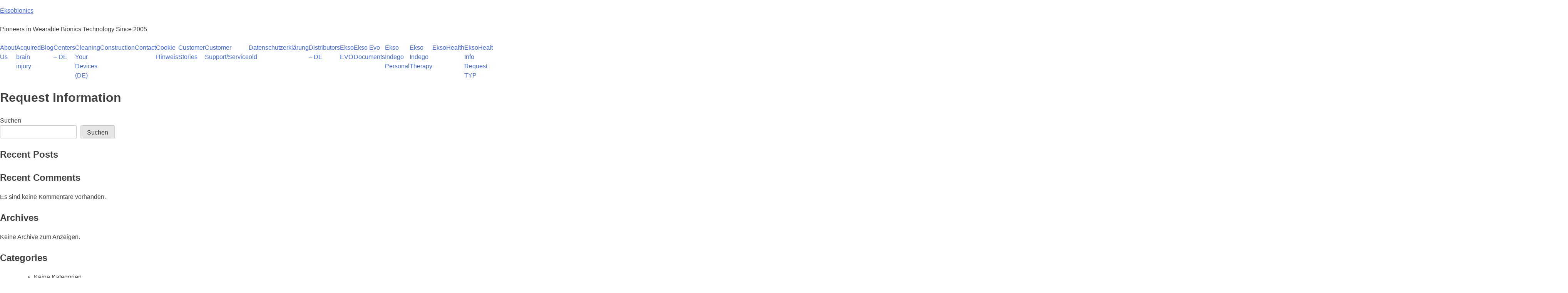

--- FILE ---
content_type: application/javascript
request_url: https://backend.eksobionics.com/wp-content/plugins/insert-image-alt-text/public/js/insert-image-alt-text-public.js?ver=1.0.0
body_size: 1351
content:
(function( $ ) {
	'use strict';

	/**
	 * All of the code for your public-facing JavaScript source
	 * should reside in this file.
	 *
	 * Note: It has been assumed you will write jQuery code here, so the
	 * $ function reference has been prepared for usage within the scope
	 * of this function.
	 *
	 * This enables you to define handlers, for when the DOM is ready:
	 *
	 * $(function() {
	 *
	 * });
	 *
	 * When the window is loaded:
	 *
	 * $( window ).load(function() {
	 *
	 * });
	 *
	 * ...and/or other possibilities.
	 *
	 * Ideally, it is not considered best practise to attach more than a
	 * single DOM-ready or window-load handler for a particular page.
	 * Although scripts in the WordPress core, Plugins and Themes may be
	 * practising this, we should strive to set a better example in our own work.
	 */

})( jQuery );

function show_image_alt_text(){
    var imgs = document.getElementsByTagName("img");
    var imgSrcs = [];
	    for (var i = 0; i < imgs.length; i++) {
	    	if(imgs[i].hasAttribute("alt") && imgs[i].alt != ''){
	    		imgs[i].style.background = "green";
	    	}else{
				imgs[i].style.background = "red";
				imgSrcs.push(imgs[i].src);
	    	}
				imgs[i].style.padding = "10px";
	    }

	    var appendHtml = '';
	    imgSrcs.forEach(function(element) {
		  appendHtml += '<li><a target="_blank" href="' + element + '">' + element + '</a></li>';
		});

		document.getElementById('div-no-alt').style.display = 'block';

		document.getElementById('put-all-no-alt-here').innerHTML = appendHtml;
}


--- FILE ---
content_type: application/javascript
request_url: https://backend.eksobionics.com/wp-content/plugins/insert-image-alt-text/public/js/insert-image-alt-text-public.js?ver=1.0.0
body_size: 1351
content:
(function( $ ) {
	'use strict';

	/**
	 * All of the code for your public-facing JavaScript source
	 * should reside in this file.
	 *
	 * Note: It has been assumed you will write jQuery code here, so the
	 * $ function reference has been prepared for usage within the scope
	 * of this function.
	 *
	 * This enables you to define handlers, for when the DOM is ready:
	 *
	 * $(function() {
	 *
	 * });
	 *
	 * When the window is loaded:
	 *
	 * $( window ).load(function() {
	 *
	 * });
	 *
	 * ...and/or other possibilities.
	 *
	 * Ideally, it is not considered best practise to attach more than a
	 * single DOM-ready or window-load handler for a particular page.
	 * Although scripts in the WordPress core, Plugins and Themes may be
	 * practising this, we should strive to set a better example in our own work.
	 */

})( jQuery );

function show_image_alt_text(){
    var imgs = document.getElementsByTagName("img");
    var imgSrcs = [];
	    for (var i = 0; i < imgs.length; i++) {
	    	if(imgs[i].hasAttribute("alt") && imgs[i].alt != ''){
	    		imgs[i].style.background = "green";
	    	}else{
				imgs[i].style.background = "red";
				imgSrcs.push(imgs[i].src);
	    	}
				imgs[i].style.padding = "10px";
	    }

	    var appendHtml = '';
	    imgSrcs.forEach(function(element) {
		  appendHtml += '<li><a target="_blank" href="' + element + '">' + element + '</a></li>';
		});

		document.getElementById('div-no-alt').style.display = 'block';

		document.getElementById('put-all-no-alt-here').innerHTML = appendHtml;
}


--- FILE ---
content_type: application/x-javascript; charset=utf-8
request_url: https://consent.cookiebot.com/cdb03d64-2ae2-411e-b5c6-340dfea4d886/cc.js?renew=false&referer=backend.eksobionics.com&dnt=false&init=false&culture=DE
body_size: 218
content:
if(console){var cookiedomainwarning='Error: The domain BACKEND.EKSOBIONICS.COM is not authorized to show the cookie banner for domain group ID cdb03d64-2ae2-411e-b5c6-340dfea4d886. Please add it to the domain group in the Cookiebot Manager to authorize the domain.';if(typeof console.warn === 'function'){console.warn(cookiedomainwarning)}else{console.log(cookiedomainwarning)}};